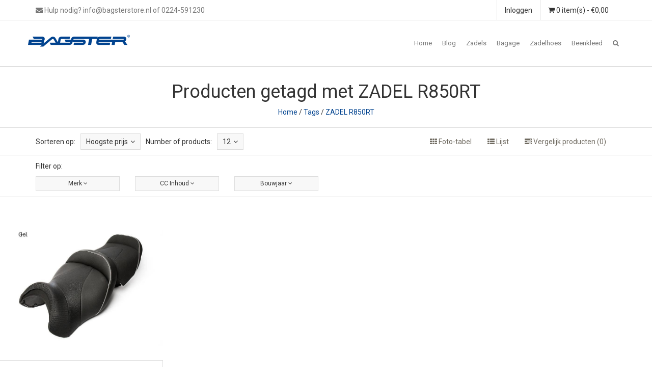

--- FILE ---
content_type: text/html;charset=utf-8
request_url: https://www.bagsterstore.nl/tags/zadel-r850rt/
body_size: 6714
content:
<!DOCTYPE html>
<!--[if IE 7]><html class="ie ie7" lang="nl"> <![endif]-->
<!--[if IE 8]><html class="ie ie8" lang="nl"> <![endif]-->
<!--[if IE 9]><html class="ie ie9" lang="nl"> <![endif]-->
<html lang="nl">
<head>
  <meta charset="utf-8"/>
<!-- [START] 'blocks/head.rain' -->
<!--

  (c) 2008-2026 Lightspeed Netherlands B.V.
  http://www.lightspeedhq.com
  Generated: 21-01-2026 @ 10:46:33

-->
<link rel="canonical" href="https://www.bagsterstore.nl/tags/zadel-r850rt/"/>
<link rel="alternate" href="https://www.bagsterstore.nl/index.rss" type="application/rss+xml" title="Nieuwe producten"/>
<meta name="robots" content="noodp,noydir"/>
<link href="https://bagsterstore.business.site" rel="publisher" />
<meta name="google-site-verification" content="XjSoCXMWrJReS4dHwHy3FmnnCxkqZ2-o1SDwZL4hoCw"/>
<meta name="google-site-verification" content="0JvXss8SdBoYwsVIwVjj7LpQ3IIInmkYu10uSgP9QwI"/>
<meta property="og:url" content="https://www.bagsterstore.nl/tags/zadel-r850rt/?source=facebook"/>
<meta property="og:site_name" content="Bagsterstore.nl"/>
<meta property="og:title" content="ZADEL R850RT"/>
<meta property="og:description" content="Comfort motorzadels en bagage oplossingen"/>
<!--[if lt IE 9]>
<script src="https://cdn.webshopapp.com/assets/html5shiv.js?2025-02-20"></script>
<![endif]-->
<!-- [END] 'blocks/head.rain' -->
  <meta charset="utf-8">
  <title>ZADEL R850RT - Bagsterstore.nl</title>
  <meta name="description" content="Comfort motorzadels en bagage oplossingen">
  <meta name="keywords" content="ZADEL, R850RT, bagster, motor, comfort zadel, motorzadels, tanktas, zadeltassen, motor rugtas, bagster, comfort seats, gelzadel, bagsterzadel, motorzadel bekleden, buddyseat bekleden, zadel bekleden." />
  <!--[if IE]> <meta http-equiv="X-UA-Compatible" content="IE=edge"> <![endif]-->
  <meta name="viewport" content="width=device-width, initial-scale=1.0">
  <link rel="shortcut icon" href="https://cdn.webshopapp.com/shops/147702/themes/135167/assets/favicon.ico?20251226110745" type="image/x-icon" /> 
  <link href='//fonts.googleapis.com/css?family=Roboto:400,300,600' rel='stylesheet' type='text/css' property='stylesheet'>
  <link href='//fonts.googleapis.com/css?family=Roboto:400,300,600' rel='stylesheet' type='text/css' property='stylesheet'>
  <link href='//fonts.googleapis.com/css?family=Roboto:400,300,600' rel='stylesheet' type='text/css' property='stylesheet'>
  <link rel="stylesheet" property='stylesheet' href="https://cdn.webshopapp.com/assets/gui-2-0.css?2025-02-20" />
  <link rel="stylesheet" property='stylesheet' href="https://cdn.webshopapp.com/assets/gui-responsive-2-0.css?2025-02-20" />
  <link rel="stylesheet" property='stylesheet' href="https://cdn.webshopapp.com/shops/147702/themes/135167/assets/cssmain.css?20260102121516" />
  <link rel="stylesheet" property='stylesheet' href="https://cdn.webshopapp.com/shops/147702/themes/135167/assets/style.css?20260102121516" />
  <link rel="stylesheet" property='stylesheet' href="https://cdn.webshopapp.com/shops/147702/themes/135167/assets/cssresponsive.css?20260102121516" />
  <link rel="stylesheet" property='stylesheet' href="https://cdn.webshopapp.com/shops/147702/themes/135167/assets/settings.css?20260102121516" />
  <link rel="stylesheet" property='stylesheet' href="https://cdn.webshopapp.com/shops/147702/themes/135167/assets/custom.css?20260102121516" />
</head>

<body>
  <!-- START HEADER -->
  

<!-- NAVIGATION -->
<header id="header2" class="header2">
  <div class="topbar">
    <div class="container">
      <div class="topbarleft floatleft centermob">
        <div class="topbarphone">
          <i class="fa fa-envelope"></i> Hulp nodig? <a href="/cdn-cgi/l/email-protection" class="__cf_email__" data-cfemail="7811161e17381a191f0b0c1d0a0b0c170a1d561614">[email&#160;protected]</a> of 0224-591230
        </div>
      </div>
      <div class="topbarright floatright hidemob">
        <div class="topbarcart">
          <ul>
            <li class="dropdown"><span class="custom-submenu dropdown-toggle" data-toggle="dropdown"><span class="custom-submenu-icon"><i class="fa fa-shopping-cart"></i></span></span>
              <a href="#" class="dropdown-toggle" data-toggle="dropdown" role="button" aria-haspopup="true" aria-expanded="false"><i class="fa fa-shopping-cart hidden-xs hidden-sm"></i> 0 item(s) - €0,00<span class="visible-xs visible-sm">Winkelwagen</span></a> 
              <ul class="dropdown-menu cart-wrapper">
                <li>
                  <div class="cart-total aligncenter pt15 pb15 bb1">
                    <p class="cart-desc">0 Items in uw winkelwagen - €0,00</p>
                  </div>
                                    <div class="cart-checkout pt15">
                    <div class="cart-checkout-button">
                      <a href="https://www.bagsterstore.nl/cart/" title="Mijn winkelwagen">Bekijk winkelwagen</a>
                    </div>
                    <div class="cart-checkout-button">
                      <a href="https://www.bagsterstore.nl/checkout/" title="Bestellen">Bestellen</a>
                    </div>
                  </div>
                </li>
              </ul>
            </li>
          </ul>
        </div>
                        <div class="topbaraccount">
                    <a href="https://www.bagsterstore.nl/account/" title="Mijn account">Inloggen</a>        </div>
      </div>
    </div>
  </div>
  
  <nav class="navbar navbar-default navbar-fixed-top">
    <div class="container">
      <div class="navbar-header">
        <button type="button" class="navbar-toggle collapsed" data-toggle="collapse" data-target="#navbar" aria-expanded="false" aria-controls="navbar">
          <span class="sr-only">Toggle navigation</span>
          <span class="icon-bar"></span>
          <span class="icon-bar"></span>
          <span class="icon-bar"></span>
        </button>
                <a class="navbar-brand" href="https://www.bagsterstore.nl/" title="Bagsterstore">
                    <img src="//static.webshopapp.com/shops/147702/files/066421934/bagster-motorzadelkopie.png" alt="Bagsterstore">
                  </a>
      </div>
      
      <div id="navbar" class="navbar-collapse collapse">
        <ul class="nav navbar-nav navbar-right custom-menu">
          
          <!-- Mobile search -->
          <li class="search-wrapper-mob">
            <form id="formSearchMob" action="https://www.bagsterstore.nl/search/" method="get">
              <div class="form-group-mob">
                <input type="text" class="search-placeholder" name="q" autocomplete="off" value="" placeholder="Zoeken">
              </div>
              <button type="submit" onclick="$('#formSearch').submit();" title="Zoeken" class="search-btn"><i class="fa fa-search"></i></button>
            </form>
          </li>
          <!-- End Mobile search -->
          
          <!-- BLOG AND HOME BUTTON -->
          <li class="hidden-xs hidden-sm"><a href="https://www.bagsterstore.nl/" title="Bagsterstore">Home</a></li>          <li class="hidden-xs hidden-sm"><a href="https://www.bagsterstore.nl/blogs/bagster-nieuws/" title="Bagster nieuws">Blog</a></li>          <!-- END BLOG AND HOME BUTTON -->
          
          <!-- CATEGORIES -->
                              <li><a href="https://www.bagsterstore.nl/zadels/" title="Zadels ">Zadels </a></li>
                                        <li><span class="custom-submenu"><span class="custom-submenu-icon"><i class="fa fa-plus"></i></span></span>
            <a href="https://www.bagsterstore.nl/bagage/" title="Bagage">Bagage</a>
            <ul>
                                          <li><a href="https://www.bagsterstore.nl/bagage/rugtassen/" title="Rugtassen">Rugtassen</a></li>
                                                        <li><a href="https://www.bagsterstore.nl/bagage/zadeltassen/" title="Zadeltassen">Zadeltassen</a></li>
                                                        <li><span class="custom-submenu"><span class="custom-submenu-icon"><i class="fa fa-plus"></i></span></span>
                <a href="https://www.bagsterstore.nl/bagage/tanktassen/" title="Tanktassen">Tanktassen</a>
                <ul>
                                                      <li><span class="custom-submenu"><span class="custom-submenu-icon"><i class="fa fa-plus"></i></span></span>
                    <a href="https://www.bagsterstore.nl/bagage/tanktassen/tanktas-cover/" title="Tanktas cover">Tanktas cover</a>
                    <ul>
                                            <li><a href="https://www.bagsterstore.nl/bagage/tanktassen/tanktas-cover/tankcovers/" title="Tankcovers">Tankcovers</a></li>
                                            <li><a href="https://www.bagsterstore.nl/bagage/tanktassen/tanktas-cover/tanktassen/" title="Tanktassen">Tanktassen</a></li>
                                          </ul>
                  </li>
                                                                        <li><span class="custom-submenu"><span class="custom-submenu-icon"><i class="fa fa-plus"></i></span></span>
                    <a href="https://www.bagsterstore.nl/bagage/tanktassen/tanktas-baglocker/" title="Tanktas Baglocker">Tanktas Baglocker</a>
                    <ul>
                                            <li><a href="https://www.bagsterstore.nl/bagage/tanktassen/tanktas-baglocker/baglocker-ring/" title="Baglocker ring">Baglocker ring</a></li>
                                            <li><a href="https://www.bagsterstore.nl/bagage/tanktassen/tanktas-baglocker/baglocker-tas/" title="Baglocker tas">Baglocker tas</a></li>
                                          </ul>
                  </li>
                                                                        <li><a href="https://www.bagsterstore.nl/bagage/tanktassen/tanktas-magneet/" title="Tanktas magneet">Tanktas magneet</a></li>
                                                    </ul>
              </li>
                                                        <li><a href="https://www.bagsterstore.nl/bagage/onderdelen/" title="Onderdelen">Onderdelen</a></li>
                                        </ul>
          </li>
                                        <li><a href="https://www.bagsterstore.nl/zadelhoes/" title="Zadelhoes">Zadelhoes</a></li>
                                        <li><a href="https://www.bagsterstore.nl/beenkleed/" title="Beenkleed">Beenkleed</a></li>
                          
          <!-- END CATEGORIES -->
                    
          <!-- blog BUTTON (mobile)-->
          <li class="visible-xs visible-sm">          <span class="custom-submenu"><span class="custom-submenu-icon"><i class="fa fa-commenting-o"></i></span></span>
            <a href="https://www.bagsterstore.nl/blogs/bagster-nieuws/" title="Bagster nieuws">Blog</a>
          </li>          
          <!-- USER BUTTON (mobile)-->
          <li class="visible-xs visible-sm"><span class="custom-submenu"><span class="custom-submenu-icon"><i class="fa fa-user"></i></span></span>
            <a href="https://www.bagsterstore.nl/account/" title="Mijn account">Account</a>
            <ul>             
                            <li><a href="https://www.bagsterstore.nl/account/">Create Account</a></li>
              <li><a href="https://www.bagsterstore.nl/account/">Inloggen</a></li>
                                                      </ul>
          </li>
          <!-- END USER BUTTON -->
          
          <!-- Cart BUTTON (mobile)-->
          <li class="visible-xs visible-sm"><span class="custom-submenu"><span class="custom-submenu-icon"><i class="fa fa-shopping-cart"></i></span></span>
           <a href="https://www.bagsterstore.nl/cart/" title="Mijn winkelwagen">Winkelwagen</a>
            <ul>
              <li><a href="https://www.bagsterstore.nl/cart/" title="Mijn winkelwagen">0 Items in uw winkelwagen - €0,00</a></li>
              <li><a href="https://www.bagsterstore.nl/checkout/" title="Bestellen">Bestellen</a></li>
            </ul>
          </li>
          <!-- END Cart BUTTON (mobile)-->
          
          <!-- SEARCH BUTTON -->
          <li class="dropdown li-search">
            <a href="#" class="dropdown-toggle" data-toggle="dropdown" role="button" aria-haspopup="true" aria-expanded="false"><i class="fa fa-search"></i></a>
            <ul class="dropdown-menu search-wrapper">
              <li>
                <form id="formSearch" action="https://www.bagsterstore.nl/search/" method="get" class="navbar-form">
                  <div class="form-group">
                    <input type="text" name="q" autocomplete="off" value="" placeholder="Zoeken" class="form-control">
                  </div>
                  <button type="submit" class="btn-go" onclick="$('#formSearch').submit();">Go!</button>
                </form>
              </li>
            </ul>
          </li>
          <!-- END SEARCH BUTTON -->
        </ul>
      </div><!--/.nav-collapse -->
    </div>
  </nav>
</header>
<!-- END NAVIGATION -->

  <!-- END HEADER -->
  
  <!-- MESSAGES -->
    
  <!-- END MESSAGES -->
  
  <!-- START CONTENT -->
      <!-- TITLE AND BREADCRUMB HEADER -->
<section id="categoryheader" class="bg-template pt15 pb15 bb1">  
  <div class="container">
    <div class="row">
      <div class="col-md-12">
        <h1 class="text-center">Producten getagd met ZADEL R850RT</h1>
        <p class="text-center"><a href="https://www.bagsterstore.nl/" title="Home">Home</a>  / <a href="https://www.bagsterstore.nl/tags/">Tags</a> / <a href="https://www.bagsterstore.nl/tags/zadel-r850rt/">ZADEL R850RT</a></p>
      </div>
    </div>
  </div>
</section>
<!-- END TITLE AND BREADCRUMB HEADER -->

<!-- CATEGORY INFORMATION -->
<!-- END CATEGORY INFORMATION -->

<!-- SORT CATEGORY OPTIONS -->
<section id="categorysorting" class="bg-template pt15 pb15 bb1">  
  <div class="container">
    <div class="row">
      
      <div class="col-md-7">
        <!-- FILTER 1: SORT -->
        <div class="filteroptionstext pull-left">
          Sorteren op:
        </div>        
        <div class="filteroptionsbox dropdown customdrop pull-left">
          <button class="btn-sort dropdown-toggle" type="button" id="dropdownMenu1" data-toggle="dropdown" aria-expanded="true">Hoogste prijs<i class="fa fa-angle-down"></i></button>
          <ul class="dropdown-menu" role="menu" aria-labelledby="dropdownMenu1">
                        <li role="presentation">
              <a role="menuitem" tabindex="-1" href="https://www.bagsterstore.nl/tags/zadel-r850rt/?sort=popular" title="Meest bekeken"><i class="fa fa-angle-right"></i>Meest bekeken</a>
            </li>
                        <li role="presentation">
              <a role="menuitem" tabindex="-1" href="https://www.bagsterstore.nl/tags/zadel-r850rt/?sort=newest" title="Nieuwste producten"><i class="fa fa-angle-right"></i>Nieuwste producten</a>
            </li>
                        <li role="presentation">
              <a role="menuitem" tabindex="-1" href="https://www.bagsterstore.nl/tags/zadel-r850rt/?sort=lowest" title="Laagste prijs"><i class="fa fa-angle-right"></i>Laagste prijs</a>
            </li>
                        <li role="presentation">
              <a role="menuitem" tabindex="-1" href="https://www.bagsterstore.nl/tags/zadel-r850rt/" title="Hoogste prijs"><i class="fa fa-angle-right"></i>Hoogste prijs</a>
            </li>
                        <li role="presentation">
              <a role="menuitem" tabindex="-1" href="https://www.bagsterstore.nl/tags/zadel-r850rt/?sort=asc" title="Naam oplopend"><i class="fa fa-angle-right"></i>Naam oplopend</a>
            </li>
                        <li role="presentation">
              <a role="menuitem" tabindex="-1" href="https://www.bagsterstore.nl/tags/zadel-r850rt/?sort=desc" title="Naam aflopend"><i class="fa fa-angle-right"></i>Naam aflopend</a>
            </li>
                      </ul>
        </div>
        <!-- FILTER 2: NUMBER -->
        <div class="filteroptionstext pull-left">
          Number of products:
        </div>
        <div class="filteroptionsbox dropdown customdrop pull-left">
          <button class="btn-sort dropdown-toggle" type="button" id="dropdownMenu1" data-toggle="dropdown" aria-expanded="false">
            12<i class="fa fa-angle-down"></i>
          </button>
          <ul class="dropdown-menu" role="menu" aria-labelledby="dropdownMenu1">
                        <li role="presentation">
              <a role="menuitem" tabindex="-1" href="https://www.bagsterstore.nl/tags/zadel-r850rt/?limit=4" title="4"><i class="fa fa-angle-right"></i>4 Producten</a>
            </li>
                        <li role="presentation">
              <a role="menuitem" tabindex="-1" href="https://www.bagsterstore.nl/tags/zadel-r850rt/?limit=8" title="8"><i class="fa fa-angle-right"></i>8 Producten</a>
            </li>
                        <li role="presentation">
              <a role="menuitem" tabindex="-1" href="https://www.bagsterstore.nl/tags/zadel-r850rt/" title="12"><i class="fa fa-angle-right"></i>12 Producten</a>
            </li>
                        <li role="presentation">
              <a role="menuitem" tabindex="-1" href="https://www.bagsterstore.nl/tags/zadel-r850rt/?limit=16" title="16"><i class="fa fa-angle-right"></i>16 Producten</a>
            </li>
                        <li role="presentation">
              <a role="menuitem" tabindex="-1" href="https://www.bagsterstore.nl/tags/zadel-r850rt/?limit=20" title="20"><i class="fa fa-angle-right"></i>20 Producten</a>
            </li>
                        <li role="presentation">
              <a role="menuitem" tabindex="-1" href="https://www.bagsterstore.nl/tags/zadel-r850rt/?limit=24" title="24"><i class="fa fa-angle-right"></i>24 Producten</a>
            </li>
                      </ul>
        </div>
        <!-- FILTER 3: BRAND -->
                <!-- END FILTER -->
      </div>

      <div class="col-md-5 col-xs-12">
        <div class="compareproducts pull-right clearfix floatmob centermob pt30mob hidden-xs">
          <a href="https://www.bagsterstore.nl/tags/zadel-r850rt/" class="mr40"><i class="fa fa-th"></i> Foto-tabel</a>
          <a href="https://www.bagsterstore.nl/tags/zadel-r850rt/?mode=list" class="mr40"><i class="fa fa-th-list"></i> Lijst</a>
          <a href="https://www.bagsterstore.nl/compare/" title="Vergelijk producten" class="rev-btn hidden-xs"><i class="fa fa-tasks"></i> Vergelijk producten (0)</a>
        </div> <!--End .pull-right -->
      </div>
    </div>
  </div>
</section>
<!-- SORT CATEGORY OPTIONS -->

<section id="categoryfilters" class="bg-template pt15 pb15 bb1">  
  <div class="container">
    <div class="row">
      <div class="col-md-12 pb15">
        Filter op:
        </div>
      </div>
    <div class="row">
      <form action="https://www.bagsterstore.nl/tags/zadel-r850rt/" method="get" id="filter">
                <div class="col-md-2">
          <div class="dropdown">
            <button class="btn-filter dropdown-toggle" type="button" id="dropdownMenu1" data-toggle="dropdown" aria-haspopup="true" aria-expanded="true">
              Merk <i class="fa fa-angle-down"></i>
            </button>
            <ul class="dropdown-menu filter-ul" aria-labelledby="dropdownMenu1">
                            <li>
              <label for="filter_156790">
                <input id="filter_156790" type="checkbox" onclick="$('#filter').submit();" name="filter[]" value="156790"  />
                BMW(1)              </label>
              </li>
                          </ul>
          </div>
        </div>
                <div class="col-md-2">
          <div class="dropdown">
            <button class="btn-filter dropdown-toggle" type="button" id="dropdownMenu1" data-toggle="dropdown" aria-haspopup="true" aria-expanded="true">
              CC Inhoud <i class="fa fa-angle-down"></i>
            </button>
            <ul class="dropdown-menu filter-ul" aria-labelledby="dropdownMenu1">
                            <li>
              <label for="filter_156878">
                <input id="filter_156878" type="checkbox" onclick="$('#filter').submit();" name="filter[]" value="156878"  />
                801-900cc(1)              </label>
              </li>
                            <li>
              <label for="filter_156882">
                <input id="filter_156882" type="checkbox" onclick="$('#filter').submit();" name="filter[]" value="156882"  />
                1001-1100cc(1)              </label>
              </li>
                            <li>
              <label for="filter_156884">
                <input id="filter_156884" type="checkbox" onclick="$('#filter').submit();" name="filter[]" value="156884"  />
                1101-1200cc(1)              </label>
              </li>
                          </ul>
          </div>
        </div>
                <div class="col-md-2">
          <div class="dropdown">
            <button class="btn-filter dropdown-toggle" type="button" id="dropdownMenu1" data-toggle="dropdown" aria-haspopup="true" aria-expanded="true">
              Bouwjaar <i class="fa fa-angle-down"></i>
            </button>
            <ul class="dropdown-menu filter-ul" aria-labelledby="dropdownMenu1">
                            <li>
              <label for="filter_156906">
                <input id="filter_156906" type="checkbox" onclick="$('#filter').submit();" name="filter[]" value="156906"  />
                1996-2000(1)              </label>
              </li>
                            <li>
              <label for="filter_156908">
                <input id="filter_156908" type="checkbox" onclick="$('#filter').submit();" name="filter[]" value="156908"  />
                2001-2005(1)              </label>
              </li>
                          </ul>
          </div>
        </div>
              </form>
    </div>
  </div>
</section>
<!-- FILTER CATEGORY OPTIONS -->

<!-- MOREPRODUCTS 2 -->
<!-- END MOREPRODUCTS 2 -->

<!-- SIDEBAR COLECTION -->

<!-- PRODUCTS IN CATEGORIES -->
<section id="Products" class="bg-template-alt">
  
    <div class="container-fluid">
    <div class="row">
            <div class="col-lg-3 col-xs-6 col-md-6 col-sm-6 col-xs-12 element-pno">
        <div class="element">
                    <div class="element-image aligncenter">
                        <!--<figure><img src="https://cdn.webshopapp.com/shops/147702/files/74216483/image.jpg" class="img-responsive img-fixed" alt="BMW R 850/1100/1150 RT"></figure>-->
            <figure><a href="https://www.bagsterstore.nl/bmw-r-850-1100-1150-rt.html" title="BMW R 850/1100/1150 RT"><img src="https://cdn.webshopapp.com/shops/147702/files/74216483/700x700x2/bmw-r-850-1100-1150-rt.jpg" width="700" height="700" class="img-responsive" alt="BMW R 850/1100/1150 RT"></a></figure>
                                    <a href="https://www.bagsterstore.nl/bmw-r-850-1100-1150-rt.html" title="BMW R 850/1100/1150 RT" class="crosslink">
                            <img src="https://cdn.webshopapp.com/shops/147702/themes/135167/assets/imgcross.png?20260102121516" alt="">
                          </a>
          </div>
                    <div class="element-title-box aligncenter">
            <a href="https://www.bagsterstore.nl/bmw-r-850-1100-1150-rt.html" title="BMW R 850/1100/1150 RT"><h4> BMW R 850/1100/1150 RT</h4></a>
            <p>              <span class="fontstrong">
                €619,00
              </span>
                                                      </p>
          </div>
        </div>
      </div>
          </div>
  </div>
    
</section>
<!-- END PRODUCTS IN CATEGORIES -->

<!-- MOREPRODUCTS 2 -->
<!-- END MOREPRODUCTS 2 -->

<!-- CATEGORY INFORMATION 2 -->
<!-- END CATEGORY INFORMATION 2 -->


<!-- START USP -->
<!-- USP BAR -->
<section id="USP" class="bg-template bt10 bb1">
  <div class="container-fluid">
    <div class="row">
      <div class="col-lg-3 col-md-6 col-sm-6 col-xs-12 element-pno">
        <div class="usp-wrapper">
          <div class="usp-element">
            <div class="usp-icon">
              <a href="https://www.bagsterstore.nl/zadels/"><i class="fa fa-stack-overflow fa-2x"></i></a>
            </div>
            <div class="usp-content">
              <a href="https://www.bagsterstore.nl/zadels/"><h4>Ruim 300 zadels op voorraad</h4></a>
              <div class="usp-textbox"><p></p></div>
            </div>  
          </div>
        </div>
      </div>
      <div class="col-lg-3 col-md-6 col-sm-6 col-xs-12 element-pno">
        <div class="usp-wrapper">
          <div class="usp-element">
            <div class="usp-icon">
              <a href="http://bagsterstore.nl/service/proefrijden-met-een-bagster-zadel"><i class="fa fa-motorcycle fa-2x"></i></a>
            </div>
            <div class="usp-content">
              <a href="http://bagsterstore.nl/service/proefrijden-met-een-bagster-zadel"><h4>Proefrijden mogelijk</h4></a>
              <div class="usp-textbox"><p></p></div>
            </div>  
          </div>
        </div>
      </div>
      <div class="col-lg-3 col-md-6 col-sm-6 col-xs-12 element-pno">
        <div class="usp-wrapper">
          <div class="usp-element">
            <div class="usp-icon">
              <a href="https://www.bagsterstore.nl/service/hoe-werkt-het"><i class="fa fa-info fa-2x"></i></a>
            </div>
            <div class="usp-content">
              <a href="https://www.bagsterstore.nl/service/hoe-werkt-het"><h4>Hoe werkt het?</h4></a>
              <div class="usp-textbox"><p></p></div>
            </div>  
          </div>
        </div>
      </div>
      <div class="col-lg-3 col-md-6 col-sm-6 col-xs-12 element-pno">
        <div class="usp-wrapper">
          <div class="usp-element">
            <div class="usp-icon">
              <a href="http://bagsterstore.nl/service/hoe-wordt-het-gemaakt"><i class="fa fa-youtube-play fa-2x"></i></a>
            </div>
            <div class="usp-content">
              <a href="http://bagsterstore.nl/service/hoe-wordt-het-gemaakt"><h4>Hoe wordt het gemaakt?</h4></a>
              <div class="usp-textbox"><p></p></div>
            </div>  
          </div>
        </div>
      </div>
    </div>
  </div>
</section>
<!-- END USP BAR --><!-- END USP -->      <!-- END CONTENT -->
  
  <!-- START FOOTER -->
  
<!-- Start Hallmarks -->
<!-- End Hallmarks -->

<!-- FOOTER 1 -->
<div id="Footer" class="pt60 pb60 bt10 bg-footer footer">
  <div class="container">
        <div class="row">
      <div class="col-lg-3 col-md-6 col-sm-6 col-xs-12">
                <div class="footer-content-text">
          <h4>Bagsterstore.nl</h4>
          <p>Bagsterstore.nl streeft ernaar, u zoveel mogelijk van het motorrijden te laten genieten. Door u het plezier van een comfort zadel te laten ervaren en uw bagage problemen op te lossen.</p>
        </div>
              </div>
      <div class="col-lg-3 col-md-6 col-sm-6 col-xs-12">
        <div class="footer-content-links client-links">
          <h4>Klanten links</h4>
          <ul class="footer-icon-wrapper">
            
            <li><span class="footer-icon"><i class="fa fa-angle-right"></i></span>
              <a href="https://www.bagsterstore.nl/account/" title="Mijn account">Mijn account</a>
            </li>
                                    <li><span class="footer-icon"><i class="fa fa-angle-right"></i></span>
              <a href="https://www.bagsterstore.nl/service/hoe-werkt-het/" title="Hoe werkt het?">Hoe werkt het?</a>
            </li>
                                                <li><span class="footer-icon"><i class="fa fa-angle-right"></i></span>
              <a href="https://www.bagsterstore.nl/service/vraag-en-antwoord/" title="Vraag en Antwoord">Vraag en Antwoord</a>
            </li>
                                                <li><span class="footer-icon"><i class="fa fa-angle-right"></i></span>
              <a href="https://www.bagsterstore.nl/service/hoe-wordt-het-gemaakt/" title="Hoe wordt het gemaakt?">Hoe wordt het gemaakt?</a>
            </li>
                                                <li><span class="footer-icon"><i class="fa fa-angle-right"></i></span>
              <a href="https://www.bagsterstore.nl/service/proefrijden-met-een-bagster-zadel/" title="Proefrijden met een Bagster zadel">Proefrijden met een Bagster zadel</a>
            </li>
                                                                        <li><span class="footer-icon"><i class="fa fa-angle-right"></i></span>
              <a href="https://www.bagsterstore.nl/service/general-terms-conditions/" title="Algemene voorwaarden">Algemene voorwaarden</a>
            </li>
                                                                                                <li><span class="footer-icon"><i class="fa fa-angle-right"></i></span>
              <a href="https://www.bagsterstore.nl/service/payment-methods/" title="Betaalmethoden">Betaalmethoden</a>
            </li>
                                                <li><span class="footer-icon"><i class="fa fa-angle-right"></i></span>
              <a href="https://www.bagsterstore.nl/service/shipping-returns/" title="Verzenden ">Verzenden </a>
            </li>
                                                                        <li><span class="footer-icon"><i class="fa fa-angle-right"></i></span>
                            <a href="https://www.bagsterstore.nl/blogs/bagster-nieuws/" title="Bagster nieuws">Blog</a>
                          </li>
                        
            <!--
            <li><span class="footer-icon"><i class="fa fa-angle-right"></i></span>
              <a href="https://www.bagsterstore.nl/account/" title="Mijn account">Mijn account</a>
            </li>
            <li><span class="footer-icon"><i class="fa fa-angle-right"></i></span>
              <a href="https://www.bagsterstore.nl/service/payment-methods/" title="Betaalmethoden">Betaalmethoden</a>
            </li>
            <li><span class="footer-icon"><i class="fa fa-angle-right"></i></span>
              <a href="https://www.bagsterstore.nl/service/shipping-returns/" title="Delivery and Returning">Verzenden &amp; retourneren</a>
            </li>
            <li><span class="footer-icon"><i class="fa fa-angle-right"></i></span>
              <a href="https://www.bagsterstore.nl/service/general-terms-conditions/"title="Terms &amp; Conditions">Terms &amp; conditions</a>
            </li>
                        <li><span class="footer-icon"><i class="fa fa-angle-right"></i></span>
                            <a href="https://www.bagsterstore.nl/blogs/bagster-nieuws/" title="Bagster nieuws">Blog</a>
                          </li>
                        -->
          </ul>
        </div>
      </div>
      <div class="col-lg-3 col-md-6 col-sm-6 col-xs-12">
        <div class="footer-content-links company-links">
          <h4>Bedrijfs links</h4>
          <ul class="footer-icon-wrapper">
            <!--
            <li><span class="footer-icon"><i class="fa fa-angle-right"></i></span>
              <a href="https://www.bagsterstore.nl/service/about/" title="service">Over ons</a>
            </li>
            <li><span class="footer-icon"><i class="fa fa-angle-right"></i></span>
              <a href="https://www.bagsterstore.nl/service/" title="service">Klantenservice</a>
            </li>
            <li><span class="footer-icon"><i class="fa fa-angle-right"></i></span>
              <a href="https://www.bagsterstore.nl/service/disclaimer/" title="Disclaimer">Disclaimer</a> 
            </li>
            <li><span class="footer-icon"><i class="fa fa-angle-right"></i></span>
              <a href="https://www.bagsterstore.nl/service/privacy-policy/" title="Privacy Policy">Privacy Policy</a>
            </li>
            <li><span class="footer-icon"><i class="fa fa-angle-right"></i></span>
              <a href="https://www.bagsterstore.nl/sitemap/" title="Sitemap">Sitemap</a>
            </li>
            -->
                                                                                                                                    <li>
              <span class="footer-icon"><i class="fa fa-angle-right"></i></span>
              <a href="https://www.bagsterstore.nl/service/about/" title="Over ons">Over ons</a>
            </li>
                                                                        <li>
              <span class="footer-icon"><i class="fa fa-angle-right"></i></span>
              <a href="https://www.bagsterstore.nl/service/disclaimer/" title="Disclaimer">Disclaimer</a>
            </li>
                                                <li>
              <span class="footer-icon"><i class="fa fa-angle-right"></i></span>
              <a href="https://www.bagsterstore.nl/service/privacy-policy/" title="Privacy Policy">Privacy Policy</a>
            </li>
                                                                                                <li>
              <span class="footer-icon"><i class="fa fa-angle-right"></i></span>
              <a href="https://www.bagsterstore.nl/service/" title="Klantenservice">Klantenservice</a>
            </li>
                                  </ul>
        </div>
      </div>
      <div class="col-lg-3 col-md-6 col-sm-6 col-xs-12">
        <div class="footer-content-links">
          <h4>Contactgegevens</h4>
          <ul class="footer-icon-wrapper">
                        <li><span class="footer-icon"><i class="fa fa-map-marker"></i></span>
              Adres:  Korte Belkmerweg 7 1756 CB      &#039;t Zand
            </li>
                                    <li><span class="footer-icon"><i class="fa fa fa-phone"></i></span>
              Telefoon: 0224-591230
            </li>
                                    <li><span class="footer-icon"><i class="fa fa fa-envelope"></i></span>
              E-mail: <a href="/cdn-cgi/l/email-protection#2940474f46694b484e5a5d4c5b5a5d465b4c074745"><span class="__cf_email__" data-cfemail="4c25222a230c2e2d2b3f38293e3f38233e29622220">[email&#160;protected]</span></a>
            </li>
                                    <li><span class="footer-icon"><i class="fa fa-clock-o"></i></span>
              De winkel ( Rob&#039;s accessoires ) is geopend: Wo t/m Za van 9.00 u tot 18.00 u.  Elke Zondag van 10.00 u tot 17.00 u. per Mail 7 dagen per week bereikbaar.
            </li>
                      </ul>
        </div>
      </div>
    </div>
  </div>
</div>
<!-- END FOOTER 1 -->

<!-- FOOTER 2 -->
<!-- END FOOTER 2 -->  <!-- END FOOTER -->

  <!-- START COPYRIGHT -->
  <div id="Copyright" class="pt60 pb60 bg-copyright copyright">
    <div class="container">
      <div class="row">
        <div class="col-lg-4 col-md-4 col-sm-12 col-xs-12">
          <div class="footer-social">
                                    <a href="https://twitter.com/robsacc"><span class="fa-stack fa-lg"><i class="fa fa-square fa-stack-2x"></i><i class="fa fa-twitter fa-stack-1x fa-inverse"></i></span></a>
                                                <a href="https://nl.pinterest.com/robsaccessoires/bagster/"><span class="fa-stack fa-lg"><i class="fa fa-square fa-stack-2x"></i><i class="fa fa-pinterest fa-stack-1x fa-inverse"></i></span></a>
                                                <a href="http://bagsterstore.business.site"><span class="fa-stack fa-lg"><i class="fa fa-square fa-stack-2x"></i><i class="fa fa-google-plus fa-stack-1x fa-inverse"></i></span></a>
                                  </div>
        </div>
        <div class="col-lg-4 col-md-4 col-sm-12 col-xs-12">
          <div class="footer-copyright aligncenter">
            Designed by
            <a href="//crivex.com" title="crivex.com" class="crivexdisclaimer" >Crivex</a>
                        Powered by
                        <a href="https://www.lightspeedhq.nl/" title="Lightspeed" target="_blank">Lightspeed</a>
                                              </div>
        </div>
        <div class="col-lg-4 col-md-4 col-sm-12 col-xs-12">
          <div class="footer-payment">
                      </div>
        </div>
      </div>
    </div>
  </div>
  <!-- END COPYRIGHT -->
  
  <!-- START SCRIPTS -->
  <script data-cfasync="false" src="/cdn-cgi/scripts/5c5dd728/cloudflare-static/email-decode.min.js"></script><script src="https://cdn.webshopapp.com/shops/147702/themes/135167/assets/jsjquery.js?20260102121516"></script>
  <script src="https://cdn.webshopapp.com/shops/147702/themes/135167/assets/jsbootstrap.js?20260102121516"></script>
  <script src="https://cdn.webshopapp.com/shops/147702/themes/135167/assets/jsowlcarousel.js?20260102121516"></script>
  <script src="https://cdn.webshopapp.com/shops/147702/themes/135167/assets/jsjqueryhoverintent.js?20260102121516"></script>
  <script src="https://cdn.webshopapp.com/assets/gui.js?2025-02-20"></script>
  <script src="https://cdn.webshopapp.com/shops/147702/themes/135167/assets/jsmain.js?20260102121516"></script>
  <!-- END SCRIPTS -->
  
  <!-- START ACTIVE JS -->
  <!-- Navigation Shrink Script -->
  <script>
    $(window).scroll(function() {
      if ($(document).scrollTop() > 1) {
        $('nav').addClass('shrink');
      } else {
        $('nav').removeClass('shrink');
      }
    });
  </script>
  <!-- END Navigation Shrink Script -->
  
  <!-- OWL carousel Script -->
    <script>
    $('.owl-carousel').owlCarousel({
      loop:true,
      responsive:{
        0:{
          items:1,
          nav:false,
          autoplay:true,
          autoplayTimeout:1500,

        },
        600:{
          items:1,
          nav:false,
          autoplay:true,
          autoplayTimeout:1500,

        },
        1000:{
          items:1,
          nav:false,
          autoplay:true,
          autoplayTimeout:1500,

        }
      }
    })
  </script>
    <!-- END OWL carousel Script -->
  
  <!-- Touch devices fix -->
  <script>
    $( function()
       {
         $( '.nav li:has(ul)' ).doubleTapToGo();
       });
  </script>
  <!-- END OWL carousel Script -->
  

  
  
    <!-- FANCYBOX -->
  <script type="text/javascript">
    $(document).ready(function(){
      $('.zoombox.fancybox .thumbs a').mousedown(function(){
        $('.zoombox.fancybox .images a').hide();
        $('.zoombox.fancybox .images a[data-image-id="' + $(this).attr('data-image-id') + '"]').css('display','block');
        $('.zoombox.fancybox .thumbs a').removeClass('active');
        $('.zoombox.fancybox .thumbs a[data-image-id="' + $(this).attr('data-image-id') + '"]').addClass('active');
      });
      $('.zoombox.fancybox .zoom').zoom();
    });
  </script>  
  <!-- END FANCYBOX -->
  
  <!-- CART SCRIPT -->
    <!-- END CART SCRIPT -->
  
  <!-- SCRIPT:FILTER -->
    <script src="https://cdn.webshopapp.com/assets/jquery-ui-1-10-1.js?2025-02-20"></script>
  <script type="text/javascript">
    $(function(){
      $('#filter_form input, #filter_form select').change(function(){
        $(this).closest('form').submit();
      });
      $("#collection-filter-price").slider({
        range: true,
        min: 0,
        max: 650,
        values: [0, 650],
        step: 1,
        slide: function( event, ui){
      $('.sidebar-filter-range .min span').html(ui.values[0]);
      $('.sidebar-filter-range .max span').html(ui.values[1]);
      $('#filter_form_min').val(ui.values[0]);
      $('#filter_form_max').val(ui.values[1]);
    },
      stop: function(event, ui){
      $('#filter_form').submit();
    }
      });
    });
  </script>
    <!-- END SCRIPT:FILTER -->
  
  <!-- END ACTIVE JS -->
<!-- [START] 'blocks/body.rain' -->
<script>
(function () {
  var s = document.createElement('script');
  s.type = 'text/javascript';
  s.async = true;
  s.src = 'https://www.bagsterstore.nl/services/stats/pageview.js';
  ( document.getElementsByTagName('head')[0] || document.getElementsByTagName('body')[0] ).appendChild(s);
})();
</script>
  <script>
    var clicky = { log: function () {
            return;
        }, goal: function () {
            return;
        }};
    var clicky_site_id = 101170822;
    (function () {
        var s = document.createElement('script');
        s.type = 'text/javascript';
        s.async = true;
        s.src = ( document.location.protocol == 'https:' ? 'https://static.getclicky.com/js' : 'http://static.getclicky.com/js' );
        ( document.getElementsByTagName('head')[0] || document.getElementsByTagName('body')[0] ).appendChild(s);
    })();
</script>
<noscript><p><img src="http://in.getclicky.com/101170822ns.gif" width="1" height="1" alt=""/></p></noscript>
<!-- [END] 'blocks/body.rain' -->

</body>
</html>

--- FILE ---
content_type: text/javascript;charset=utf-8
request_url: https://www.bagsterstore.nl/services/stats/pageview.js
body_size: -413
content:
// SEOshop 21-01-2026 10:46:34